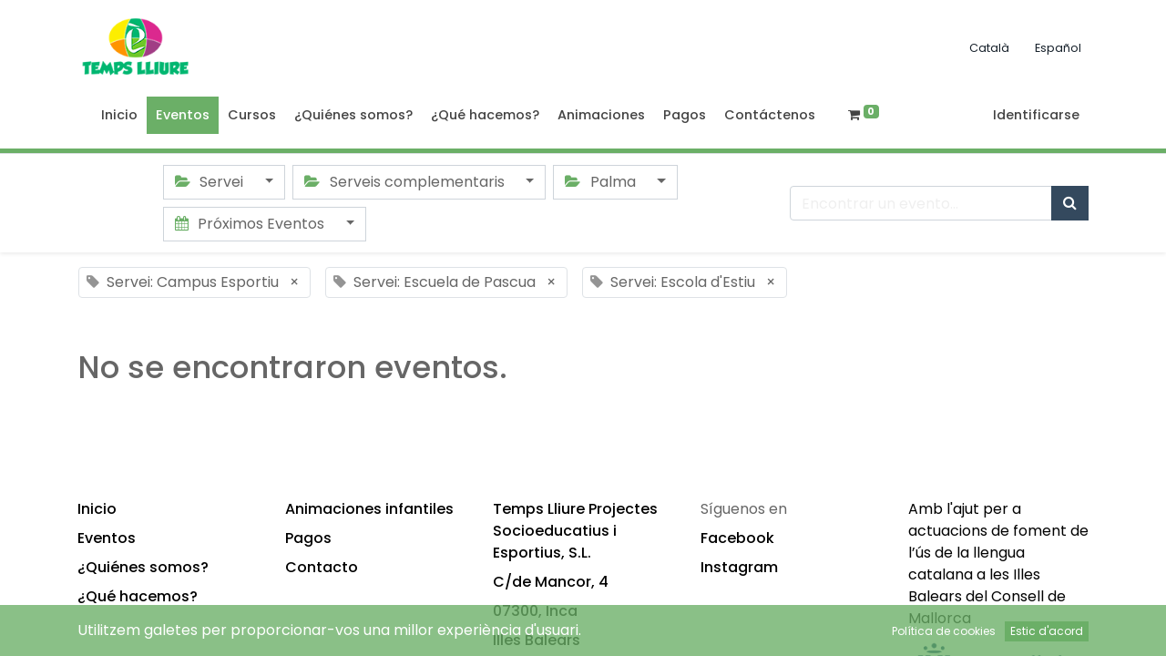

--- FILE ---
content_type: text/html; charset=utf-8
request_url: https://tempslliureprojectes.com/es/event?tags=%5B11%2C+7%2C+6%5D&city=Palma
body_size: 7260
content:

    <!DOCTYPE html>
        
        
            
        
    <html lang="es-ES" data-website-id="1" data-oe-company-name="Temps Lliure Projectes Socioeducatius i Esportius, S.L.U.">
            
        
            
                
            
            
            
            
                
            
        
        
    <head>
                <meta charset="utf-8"/>
                <meta http-equiv="X-UA-Compatible" content="IE=edge,chrome=1"/>
            <meta name="viewport" content="width=device-width, initial-scale=1, user-scalable=no"/>
            <meta name="viewport" content="width=device-width, initial-scale=1, user-scalable=no"/>
        <meta name="generator" content="Odoo"/>
        
        
        
            
            
            
        <meta name="description" content="Descobreix totes les nostres activitats."/>
        <meta name="keywords" content="temps lliure, extraescolart, colònies, campus, campament, ludoteca, activitats"/>
        
            
            
            
            
                
                    
                        <meta property="og:type" content="website"/>
                    
                
                    
                        <meta property="og:title" content="Activitats en Marxa"/>
                    
                
                    
                        <meta property="og:site_name" content="Temps Lliure Projectes Socioeducatius i Esportius, S.L.U."/>
                    
                
                    
                        <meta property="og:url" content="http://tempslliureprojectes.com/es/event"/>
                    
                
                    
                        <meta property="og:image" content="http://tempslliure.pre.apsl.io/web/image/website/1/social_default_image?unique=1cc8498"/>
                    
                
                    
                        <meta property="og:description" content="Descobreix totes les nostres activitats."/>
                    
                
            
            
            
            
                
                    <meta name="twitter:card" content="summary_large_image"/>
                
                    <meta name="twitter:title" content="Activitats en Marxa"/>
                
                    <meta name="twitter:image" content="http://tempslliure.pre.apsl.io/web/image/website/1/social_default_image?unique=1cc8498"/>
                
                    <meta name="twitter:description" content="Descobreix totes les nostres activitats."/>
                
            
        

        
        
            
            
        
        <link rel="canonical" href="http://tempslliureprojectes.com/es/event"/>
        
        <link rel="preconnect" href="https://fonts.gstatic.com/" crossorigin=""/>
    
        
        

                <title>Activitats en Marxa</title>
                <link type="image/x-icon" rel="shortcut icon" href="/web/image/website/1/favicon?unique=f23cecd"/>
            <link rel="preload" href="/web/static/lib/fontawesome/fonts/fontawesome-webfont.woff2?v=4.7.0" as="font" crossorigin=""/>
            <link type="text/css" rel="stylesheet" href="/web/content/277922-9947bed/1/web.assets_common.css" data-asset-xmlid="web.assets_common" data-asset-version="9947bed"/>
            <link type="text/css" rel="stylesheet" href="/web/content/277923-9dd55b5/1/web.assets_frontend.css" data-asset-xmlid="web.assets_frontend" data-asset-version="9dd55b5"/>
        
    
        

                <script id="web.layout.odooscript" type="text/javascript">
                    var odoo = {
                        csrf_token: "a3f50fd759b4776fcc312301a809a8f0c6a8f1a9o1800673306",
                        debug: "",
                    };
                </script>
            <script type="text/javascript">
                odoo.session_info = {"is_admin": false, "is_system": false, "is_website_user": true, "user_id": false, "is_frontend": true, "translationURL": "/website/translations", "cache_hashes": {"translations": "2108fd0e5934cc2d7fb4e6a20e83deb288c19bb0"}, "lang_url_code": "es"};
                if (!/(^|;\s)tz=/.test(document.cookie)) {
                    const userTZ = Intl.DateTimeFormat().resolvedOptions().timeZone;
                    document.cookie = `tz=${userTZ}; path=/`;
                }
            </script>
            <script defer="defer" type="text/javascript" src="/web/content/277118-ad74000/1/web.assets_common_minimal_js.js" data-asset-xmlid="web.assets_common_minimal_js" data-asset-version="ad74000"></script>
            <script defer="defer" type="text/javascript" src="/web/content/277119-9fe9d44/1/web.assets_frontend_minimal_js.js" data-asset-xmlid="web.assets_frontend_minimal_js" data-asset-version="9fe9d44"></script>
            
        
    
            <script defer="defer" type="text/javascript" data-src="/web/content/277924-889c203/1/web.assets_common_lazy.js" data-asset-xmlid="web.assets_common_lazy" data-asset-version="889c203"></script>
            <script defer="defer" type="text/javascript" data-src="/web/content/277926-88c5c6f/1/web.assets_frontend_lazy.js" data-asset-xmlid="web.assets_frontend_lazy" data-asset-version="88c5c6f"></script>
        
    
        

                
            
            
        
            
        
            <noscript id="o_animate-no-js_fallback">
                <style type="text/css">
                    .o_animate {
                        /* If no js - force elements rendering */
                        visibility:visible;

                        /* If browser support css animations support - reset animation */
                        -webkit-animation-name: none-dummy;
                        animation-name: none-dummy;
                    }
                </style>
            </noscript>
        
        <html>
<!-- Facebook Pixel Code -->
<script>
!function(f,b,e,v,n,t,s)
{if(f.fbq)return;n=f.fbq=function(){n.callMethod?
n.callMethod.apply(n,arguments):n.queue.push(arguments)};
if(!f._fbq)f._fbq=n;n.push=n;n.loaded=!0;n.version='2.0';
n.queue=[];t=b.createElement(e);t.async=!0;
t.src=v;s=b.getElementsByTagName(e)[0];
s.parentNode.insertBefore(t,s)}(window,document,'script',
'https://connect.facebook.net/en_US/fbevents.js');
 fbq('init', '737742931668892'); 
fbq('track', 'PageView');
</script>
<noscript>
 <img height="1" width="1" 
src="https://www.facebook.com/tr?id=737742931668892&ev=PageView
&noscript=1"/>
</noscript>
<!-- End Facebook Pixel Code -->

<!-- Agregar el script JSON-LD para el esquema de datos estructurados -->

<script type="application/ld+json">

{

"@context": "http://schema.org",

"@type": "Product",

"image": "https://tempslliureprojectes.com/web/image/16433-da932b43/FE29003B-52D7-436C-999F-D69E42C3BC60.jpeg",

"name": "Campaments d'Estiu",

"description": "Colònies i campaments d'estiu per a infants, adolescents i joves de 8 a 14 anys. Activitats divertides i educatives per gaudir de l'estiu 2024.",

"aggregateRating": {

"@type": "AggregateRating",

"ratingValue": "4.8",

"reviewCount": "217"

}

}

</script>

</head>

<body>

<!-- Contenido de tu página -->

</body>

</html>
    </head>
            <body class="">
                
        
    
            
            
        <div id="wrapwrap" class="   ">
                <header id="top" data-anchor="true" data-name="Header" class="  o_header_standard">
                    <div class="oe_structure oe_structure_solo" id="oe_structure_header_contact_1"></div>
  <nav data-name="Navbar" class="navbar navbar-light navbar-expand-lg o_colored_level o_cc shadow-sm">
            <div id="top_menu_container" class="container">
                
                
    <a href="/es/" class="navbar-brand logo ">
            <span role="img" aria-label="Logo of Temps Lliure" title="Temps Lliure"><img src="/web/image/website/1/logo/Temps%20Lliure?unique=f23cecd" class="img img-fluid" alt="Temps Lliure" loading="lazy"/></span>
        </a>
    

                
                
    <button type="button" data-toggle="collapse" data-target="#top_menu_collapse" class="navbar-toggler ">
        <span class="navbar-toggler-icon o_not_editable"></span>
    </button>

                
                
        
        
        
    
        
        
    
        <div class="js_language_selector ml-2">
            <div class="list-inline" role="menu">
                
                    <a class="js_change_lang list-inline-item" href="/event?tags=%5B11%2C+7%2C+6%5D&amp;city=Palma" data-url_code="ca_ES">
                        
        
    <span> Català</span>
                    </a>
                
        
            <span class="list-inline-item">|</span>
        
    
                    <a class="js_change_lang list-inline-item" href="/es/event?tags=%5B11%2C+7%2C+6%5D&amp;city=Palma" data-url_code="es">
                        
        
    <span> Español</span>
                    </a>
                
        
    
        <span class="o_add_language list-inline-item">|</span>
        
    

    </div>
        </div>
    
    
                
                <div id="top_menu_collapse" class="collapse navbar-collapse ml-lg-3">
                    
    
        <div class="o_offcanvas_menu_backdrop" data-toggle="collapse" data-target="#top_menu_collapse" aria-label="Intercambiar navegación"></div>
    <ul id="top_menu" class="nav navbar-nav o_menu_loading flex-grow-1">
        
        <li class="o_offcanvas_menu_toggler order-first navbar-toggler text-right border-0 o_not_editable">
            <a href="#top_menu_collapse" class="nav-link px-3" data-toggle="collapse">
                <span class="fa-2x">×</span>
            </a>
        </li>
    
                        
                        
                        
                            
    
    <li class="nav-item">
        <a role="menuitem" href="/es/" class="nav-link ">
            <span>Inicio</span>
        </a>
    </li>
    

                        
                            
    
    <li class="nav-item">
        <a role="menuitem" href="/es/event" class="nav-link active">
            <span>Eventos</span>
        </a>
    </li>
    

                        
                            
    
    <li class="nav-item">
        <a role="menuitem" href="/es/slides" class="nav-link ">
            <span>Cursos</span>
        </a>
    </li>
    

                        
                            
    
    <li class="nav-item">
        <a role="menuitem" href="/es/qui-som" class="nav-link ">
            <span>¿Quiénes somos?</span>
        </a>
    </li>
    

                        
                            
    
    <li class="nav-item">
        <a role="menuitem" href="/es/que-feim" class="nav-link ">
            <span>¿Qué hacemos?</span>
        </a>
    </li>
    

                        
                            
    
    <li class="nav-item">
        <a role="menuitem" href="/es/animacions-infantils" class="nav-link ">
            <span>Animaciones</span>
        </a>
    </li>
    

                        
                            
    
    <li class="nav-item">
        <a role="menuitem" href="/es/shop/preu-variable-2" class="nav-link ">
            <span>Pagos</span>
        </a>
    </li>
    

                        
                            
    
    <li class="nav-item">
        <a role="menuitem" href="/es/contactus" class="nav-link ">
            <span>Contáctenos</span>
        </a>
    </li>
    

                        
            
        
        
        <li class="nav-item ml-lg-3 divider d-none"></li> 
        <li class="o_wsale_my_cart  nav-item ml-lg-3">
            <a href="/es/shop/cart" class="nav-link">
                <i class="fa fa-shopping-cart"></i>
                <sup class="my_cart_quantity badge badge-primary" data-order-id="">0</sup>
            </a>
        </li>
    
        
                        
                        
            <li class="nav-item ml-lg-auto o_no_autohide_item">
                <a href="/web/login" class="nav-link">Identificarse</a>
            </li>
        
                        
                        
        
        
            
        
    
    
                    
        <li class="o_offcanvas_logo_container order-last navbar-toggler py-4 order-1 mt-auto text-center border-0">
            <a href="/es/" class="o_offcanvas_logo logo">
            <span role="img" aria-label="Logo of Temps Lliure" title="Temps Lliure"><img src="/web/image/website/1/logo/Temps%20Lliure?unique=f23cecd" class="img img-fluid" style="max-width: 200px" alt="Temps Lliure" loading="lazy"/></span>
        </a>
    </li>
    
    </ul>

                </div>
            </div>
        </nav>
    </header>
                <main>
                    
            
        
        <div id="wrap" class="o_wevent_index">
            
            
            
            
            
    <nav class="navbar navbar-light border-top shadow-sm d-print-none">
        <div class="container">
            <div class="d-flex flex-column flex-sm-row justify-content-between w-100">
                <span class="navbar-brand h4 my-0 mr-auto">Eventos</span>
                <ul class="o_wevent_index_topbar_filters nav">
        
            <li class="nav-item dropdown mr-2 my-1">
                <a href="#" role="button" class="btn dropdown-toggle" data-toggle="dropdown">
                    <i class="fa fa-folder-open"></i>
                    Servei
                </a>
                <div class="dropdown-menu">
                    
                        <a href="/es/event?tags=%5B2%2C+7%2C+11%2C+6%5D&amp;city=Palma" class="dropdown-item d-flex align-items-center justify-content-between ">
                            Extraescolarts
                        </a>
                    
                        <a href="/es/event?tags=%5B7%2C+6%5D&amp;city=Palma" class="dropdown-item d-flex align-items-center justify-content-between active">
                            Escuela de Pascua
                        </a>
                    
                        <a href="/es/event?tags=%5B1%2C+7%2C+11%2C+6%5D&amp;city=Palma" class="dropdown-item d-flex align-items-center justify-content-between ">
                            Matineres
                        </a>
                    
                        <a href="/es/event?tags=%5B11%2C+6%5D&amp;city=Palma" class="dropdown-item d-flex align-items-center justify-content-between active">
                            Campus Esportiu
                        </a>
                    
                        <a href="/es/event?tags=%5B8%2C+7%2C+11%2C+6%5D&amp;city=Palma" class="dropdown-item d-flex align-items-center justify-content-between ">
                            Un dia sense escola
                        </a>
                    
                        <a href="/es/event?tags=%5B9%2C+7%2C+11%2C+6%5D&amp;city=Palma" class="dropdown-item d-flex align-items-center justify-content-between ">
                            Sortides
                        </a>
                    
                        <a href="/es/event?tags=%5B10%2C+7%2C+11%2C+6%5D&amp;city=Palma" class="dropdown-item d-flex align-items-center justify-content-between ">
                            Escola de Nadal
                        </a>
                    
                        <a href="/es/event?tags=%5B5%2C+7%2C+11%2C+6%5D&amp;city=Palma" class="dropdown-item d-flex align-items-center justify-content-between ">
                            Campament
                        </a>
                    
                        <a href="/es/event?tags=%5B7%2C+11%5D&amp;city=Palma" class="dropdown-item d-flex align-items-center justify-content-between active">
                            Escola d'Estiu
                        </a>
                    
                </div>
            </li>
        
            <li class="nav-item dropdown mr-2 my-1">
                <a href="#" role="button" class="btn dropdown-toggle" data-toggle="dropdown">
                    <i class="fa fa-folder-open"></i>
                    Serveis complementaris
                </a>
                <div class="dropdown-menu">
                    
                        <a href="/es/event?tags=%5B12%2C+7%2C+11%2C+6%5D&amp;city=Palma" class="dropdown-item d-flex align-items-center justify-content-between ">
                            Servicios complementarios
                        </a>
                    
                </div>
            </li>
        
    
            <li class="nav-item dropdown mr-2 my-1">
                <a href="#" role="button" class="btn dropdown-toggle" data-toggle="dropdown">
                    <i class="fa fa-folder-open"></i>
                    Palma
                </a>
                <div class="dropdown-menu">
                    
                        
                            <a href="/es/event?city=Todas+las+poblaciones&amp;tags=%5B11%2C+7%2C+6%5D" class="dropdown-item d-flex align-items-center justify-content-between ">
                                Todas las poblaciones
                                <span class="badge badge-pill badge-primary ml-3">8</span>
                            </a>
                        
                    
                        
                            <a href="/es/event?city=Binissalem&amp;tags=%5B11%2C+7%2C+6%5D" class="dropdown-item d-flex align-items-center justify-content-between ">
                                Binissalem
                                <span class="badge badge-pill badge-primary ml-3">2</span>
                            </a>
                        
                    
                        
                            <a href="/es/event?city=Esporles&amp;tags=%5B11%2C+7%2C+6%5D" class="dropdown-item d-flex align-items-center justify-content-between ">
                                Esporles
                                <span class="badge badge-pill badge-primary ml-3">1</span>
                            </a>
                        
                    
                        
                            <a href="/es/event?city=Palma&amp;tags=%5B11%2C+7%2C+6%5D" class="dropdown-item d-flex align-items-center justify-content-between active">
                                Palma
                                <span class="badge badge-pill badge-primary ml-3">2</span>
                            </a>
                        
                    
                        
                            <a href="/es/event?city=Sineu&amp;tags=%5B11%2C+7%2C+6%5D" class="dropdown-item d-flex align-items-center justify-content-between ">
                                Sineu
                                <span class="badge badge-pill badge-primary ml-3">2</span>
                            </a>
                        
                    
                        
                    
                </div>
            </li>
        
        <li class="nav-item dropdown mr-2 my-1">
            <a href="#" role="button" class="btn dropdown-toggle" data-toggle="dropdown">
                <i class="fa fa-calendar"></i>
                Próximos Eventos
            </a>
            <div class="dropdown-menu">
                
                    
                        <a href="/es/event?date=all&amp;tags=%5B11%2C+7%2C+6%5D&amp;city=Palma" class="dropdown-item d-flex align-items-center justify-content-between active">
                            Próximos Eventos
                            
                        </a>
                    
                
                    
                
                    
                
                    
                        <a href="/es/event?date=old&amp;tags=%5B11%2C+7%2C+6%5D&amp;city=Palma" class="dropdown-item d-flex align-items-center justify-content-between ">
                            Eventos pasados
                            
                        </a>
                    
                
            </div>
        </li>
    </ul>
                <div class="d-flex align-items-center flex-wrap pl-sm-3 pr-0">
                    
    <form method="get" class="o_wevent_event_searchbar_form o_wait_lazy_js w-100 my-1 my-lg-0 " action="/es/event">
            
            
            <div role="search" class="input-group ">
        
        <input type="search" name="search" class="search-query form-control oe_search_box" placeholder="Encontrar un evento..." value=""/>
        <div class="input-group-append">
            <button type="submit" class="btn btn-primary oe_search_button" aria-label="Búsqueda" title="Búsqueda"><i class="fa fa-search"></i></button>
        </div>
    </div>

            
                <input type="hidden" name="tags" value="[11, 7, 6]"/>
            
                <input type="hidden" name="city" value="Palma"/>
            
                
            
                
            
                
            
                
            
            
                        
                        
                    
        </form>
    
                </div>
            </div>
        </div>
    </nav>

            
            <div id="oe_structure_we_index_1" class="oe_structure oe_empty"></div>
            
            <div class="o_wevent_events_list ">
                <div class="container">
                    <div class="row">
                        
    <div class="d-flex align-items-center mt16">
        
            <span class="align-items-baseline border d-inline-flex pl-2 rounded ml16 mb-2 bg-white">
                <i class="fa fa-tag mr-2 text-muted"></i>
                Servei: Campus Esportiu
                <a class="btn border-0 py-1" href="/es/event?tags=%5B11%2C+6%5D&amp;city=Palma">×</a>
            </span>
        
            <span class="align-items-baseline border d-inline-flex pl-2 rounded ml16 mb-2 bg-white">
                <i class="fa fa-tag mr-2 text-muted"></i>
                Servei: Escuela de Pascua
                <a class="btn border-0 py-1" href="/es/event?tags=%5B7%2C+6%5D&amp;city=Palma">×</a>
            </span>
        
            <span class="align-items-baseline border d-inline-flex pl-2 rounded ml16 mb-2 bg-white">
                <i class="fa fa-tag mr-2 text-muted"></i>
                Servei: Escola d'Estiu
                <a class="btn border-0 py-1" href="/es/event?tags=%5B7%2C+11%5D&amp;city=Palma">×</a>
            </span>
        
    </div>

                    </div>
                    <div class="row">
                        <div id="o_wevent_index_main_col" class="col-md my-5 opt_events_list_columns">
                            <div class="row">
                                
                                
    
    
    
    
    
        <div class="col-12">
            <div class="h2 mb-3">No se encontraron eventos.</div>
            
        </div>
    
    
    
    
    <div class="form-inline justify-content-center my-3">
        
        
    
    </div>

                            </div>
                        </div>
                    </div>
                </div>
            </div>
            
            <div id="oe_structure_we_index_2" class="oe_structure oe_empty"></div>
        </div>
    
                </main>
                <footer id="bottom" data-anchor="true" data-name="Footer" class="o_footer o_colored_level o_cc ">
                    <div id="footer" class="oe_structure oe_structure_solo" style="">
      <section class="s_text_block pb16 bg-white pt24" data-snippet="s_text_block" data-name="Text" style="">
        <div class="container">
          <div class="row">
            <div class="col pb16 o_colored_level">
              <ul class="list-unstyled">
                <li class="list-item py-1">
                  <a href="/es/">Inicio</a>
                </li>
                <li class="list-item py-1">
                  <a href="/es/event">Eventos</a>
                </li>
                <li class="list-item py-1">
                  <a href="/es/qui-som">¿Quiénes somos?</a>
                </li>
                <li class="list-item py-1">
                  <a href="/es/que-feim" data-original-title="" title="" aria-describedby="tooltip655521">¿Qué hacemos?</a>
                </li>
              </ul>
            </div>
            <div class="col pb16 o_colored_level">
              <ul class="list-unstyled">
                <li class="py-1">
                  <a href="/es/animacions-infantils" data-original-title="" title="" aria-describedby="tooltip528871">Animaciones infantiles</a>
                </li>
                <li class="py-1">
                  <a href="/es/shop/preu-variable-2#attr=">Pagos</a>
                </li>
                <li class="py-1">
                  <a href="/es/contactus">Contacto</a>
                </li>
              </ul>
            </div>
            <div class="col pb16 o_colored_level">
              <ul class="list-unstyled">
                <li class="py-1 text_footer">Temps Lliure Projectes Socioeducatius i Esportius, S.L.</li>
                <li class="py-1 text_footer">C/de Mancor, 4</li>
                <li class="py-1 text_footer">07300, Inca</li>
                <li class="py-1 text_footer">Illes Balears</li>
              </ul>
            </div>
            <div class="col pb16 d-none d-md-inline o_colored_level">
              <ul class="list-unstyled">
                <li class="py-1">Síguenos en</li>
                <li class="py-1">
                  <a href="https://www.facebook.com/tempslliureprojectes/" target="_blank" data-original-title="" title="" aria-describedby="tooltip18197">Facebook</a>
                </li>
                <li class="py-1">
                  <a href="https://www.instagram.com/tempslliureprojectes/" target="_blank">Instagram</a>
                </li>
              </ul>
            </div>
            <div class="col pb16 d-none d-md-inline o_colored_level" style="">
              <ul class="list-unstyled">
                <li class="py-1" style="text-align: left;">
                  <font style="" class="text-black">Amb l'ajut per a actuacions de foment de l’ús de la llengua catalana a les Illes Balears del Consell de Mallorca</font>
                </li>
                <li class="py-1">
                  <img class="img-fluid o_we_custom_image" src="/web/image/63876-98e9eb2f/Logo%20CIM%20dreta%20color.png" alt="" data-original-id="63876" data-original-src="/web/image/63876-98e9eb2f/Logo%20CIM%20dreta%20color.png" data-mimetype="image/png" data-original-title="" title="" aria-describedby="tooltip449688" loading="lazy" style=""/>
                  <br/>
                </li>
              </ul>
            </div>
          </div>
        </div>
      </section>
    </div>
  <div class="o_footer_copyright o_colored_level o_cc" data-name="Copyright">
      <div class="container py-4">
        <div class="row">
          <div class="col-sm-12 col-md-3 text-white text-center">
            <div class="d-flex flex-column">
              <img src="/theme_temps_lliure/static/src/img/content/eu.png" class="w-100 mb-3" loading="lazy" style=""/>
            </div>
          </div>
          <div class="col-sm-12 col-md-4 text-white text-center">
            <div class="d-flex flex-column">
              <img src="/theme_temps_lliure/static/src/img/content/plan_recuperacion.png" class="w-125 mb-3" loading="lazy" style=""/>
            </div>
          </div>
          <div class="col-sm-12 col-md-4 text-center">
            <span class="mr-2 o_footer_copyright_name">
              <a href="/es/canal-etic" data-original-title="" title="" aria-describedby="tooltip522527">Canal ètic i pàgines legals</a>
            </span>
          </div>
          <div class="col-sm-12 col-md-1 text-nowrap">
            <div class="d-flex justify-content-center">
              <a href="https://www.facebook.com/tempslliureprojectes/" class="s_share_facebook text-white" target="_blank">
                <i class="fa fa-lg fa-facebook m-1 text-white"></i>
              </a>
              <a href="https://www.instagram.com/tempslliureprojectes/" class="s_share_instagram text-white" target="_blank">
                <i class="fa fa-lg fa-instagram m-1 text-white"></i>
              </a>
            </div>
          </div>
        </div>
      </div>
    </div>
  </footer>
    <div id="website_cookies_bar" class="s_popup o_snippet_invisible o_no_save" data-name="Cookies Bar" data-vcss="001" data-invisible="1">
      <div class="modal s_popup_bottom s_popup_no_backdrop o_cookies_discrete modal_shown" data-show-after="500" data-display="afterDelay" data-consents-duration="999" data-focus="false" data-backdrop="false" data-keyboard="false" tabindex="-1" role="dialog" style="display: none;" aria-hidden="true">
        <div class="modal-dialog d-flex s_popup_size_full">
          <div class="modal-content oe_structure">
            <section class="o_colored_level o_cc o_cc1">
              <div class="container">
                <div class="row">
                  <div class="col-lg-8 pt16">
                    <p>Utilitzem galetes per proporcionar-vos una millor experiència d'usuari.</p>
                  </div>
                  <div class="col-lg-4 pt16 text-right">
                    <a href="/es/cookie-policy" class="o_cookies_bar_text_policy btn btn-link btn-sm">Política de cookies</a>
                    <a href="#" role="button" class="js_close_popup o_cookies_bar_text_button btn btn-primary btn-sm">Estic d'acord</a>
                  </div>
                </div>
              </div>
            </section>
          </div>
        </div>
      </div>
    </div>
  
            </div>
        <script id="tracking_code">
            (function(i,s,o,g,r,a,m){i['GoogleAnalyticsObject']=r;i[r]=i[r]||function(){
            (i[r].q=i[r].q||[]).push(arguments)},i[r].l=1*new Date();a=s.createElement(o),
            m=s.getElementsByTagName(o)[0];a.async=1;a.src=g;m.parentNode.insertBefore(a,m)
            })(window,document,'script','//www.google-analytics.com/analytics.js','ga');

            ga('create', 'UA-161470039-1'.trim(), 'auto');
            ga('send','pageview');
        </script>
    
        
        
    </body>
        </html>
    
